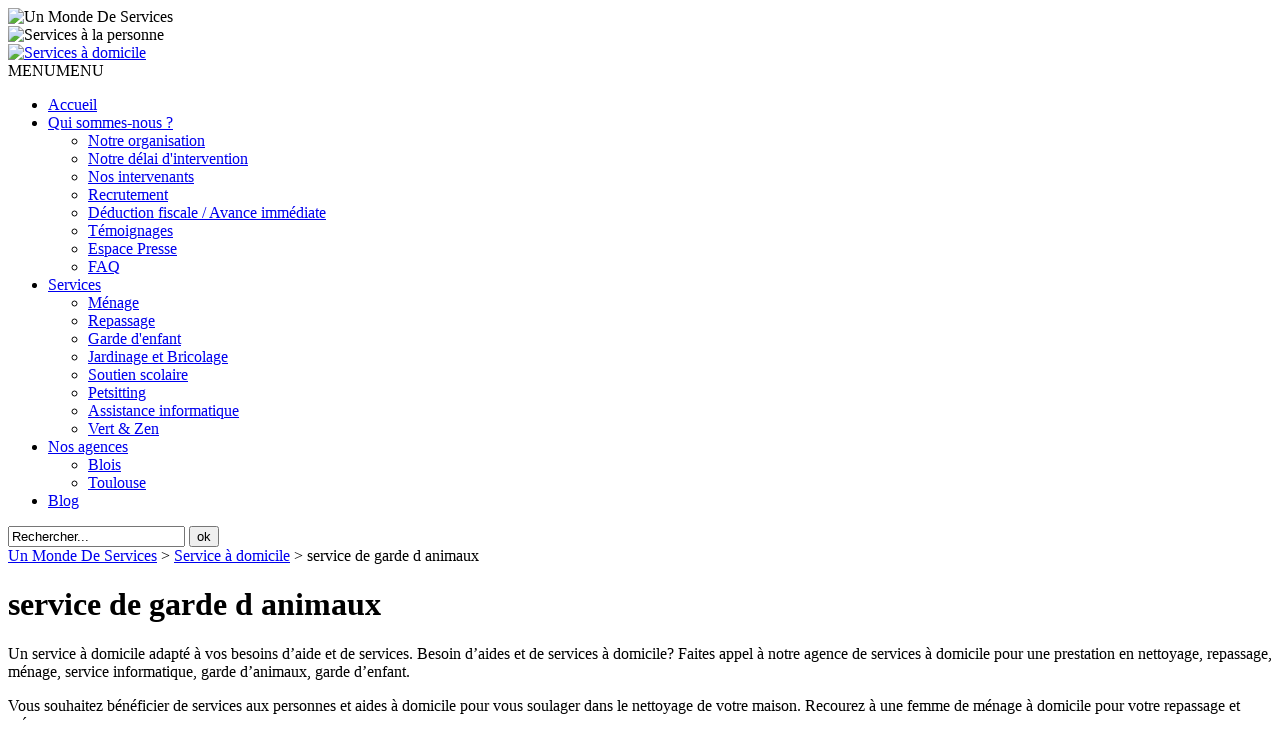

--- FILE ---
content_type: text/html; charset=UTF-8
request_url: https://www.unmondedeservices.com/service-a-domicile/service-de-garde-d-animaux/
body_size: 5964
content:
<!DOCTYPE html PUBLIC "-//W3C//DTD XHTML 1.0 Transitional//EN" "http://www.w3.org/TR/xhtml1/DTD/xhtml1-transitional.dtd">

<html xmlns="http://www.w3.org/1999/xhtml" xml:lang="fr-FR" lang="fr-FR">
<head>
<meta http-equiv="Content-Type" content="text/html; charset=utf-8" />

<title>service de garde d animaux | Un Monde De Services</title>
	
<meta name="viewport" content="width=device-width, initial-scale=1, maximum-scale=1">

<link rel="stylesheet" href="https://www.unmondedeservices.com/wp-content/themes/flora/style.css" type="text/css" />
<!--[if lte IE 6]>	<link rel="stylesheet" href="https://www.unmondedeservices.com/wp-content/themes/flora/style.ie6.css" type="text/css" />	<![endif]-->
<!--[if IE 7]>		<link rel="stylesheet" href="https://www.unmondedeservices.com/wp-content/themes/flora/style.ie7.css" type="text/css" />	<![endif]-->
<!--[if gte IE 8]>	<link rel="stylesheet" href="https://www.unmondedeservices.com/wp-content/themes/flora/style.ie8.css" type="text/css" />	<![endif]-->

<link href="https://fonts.googleapis.com/css?family=Quicksand" rel="stylesheet">
<link href="https://fonts.googleapis.com/css?family=Open+Sans&display=swap" rel="stylesheet">


<!-- All in One SEO Pack 2.2.7 by Michael Torbert of Semper Fi Web Designob_start_detected [-1,-1] -->
<meta name="description" itemprop="description" content="service de garde d animaux : découvrez les services à domicile d'un monde de services (service de garde d animaux, service repassage, service informatique à" />

<meta name="keywords" itemprop="keywords" content="service de garde d animaux,service repassage,service informatique à domicile,service à domicile" />

<link rel="canonical" href="https://www.unmondedeservices.com/service-a-domicile/service-de-garde-d-animaux/" />
<!-- /all in one seo pack -->
<link rel='stylesheet' id='contact-form-7-css'  href='https://www.unmondedeservices.com/wp-content/plugins/contact-form-7/includes/css/styles.css' type='text/css' media='all' />
<link rel='stylesheet' id='wpfront-scroll-top-css'  href='https://www.unmondedeservices.com/wp-content/plugins/wpfront-scroll-top/css/wpfront-scroll-top.min.css' type='text/css' media='all' />
<link rel='stylesheet' id='megamenu-css'  href='https://www.unmondedeservices.com/media/maxmegamenu/style.css' type='text/css' media='all' />
<link rel='stylesheet' id='dashicons-css'  href='https://www.unmondedeservices.com/wp-includes/css/dashicons.min.css' type='text/css' media='all' />
<link rel='stylesheet' id='newsletter-css'  href='https://www.unmondedeservices.com/wp-content/plugins/newsletter/style.css' type='text/css' media='all' />
<script>if (document.location.protocol != "https:") {document.location = document.URL.replace(/^http:/i, "https:");}</script><script type='text/javascript' src='https://www.unmondedeservices.com/wp-includes/js/jquery/jquery.js'></script>
<script type='text/javascript' src='https://www.unmondedeservices.com/wp-includes/js/jquery/jquery-migrate.min.js'></script>
<style type="text/css">/** Mega Menu CSS: fs **/</style>


<script type="text/javascript">
var gaJsHost = (("https:" == document.location.protocol) ? "https://ssl." : "http://www.");
document.write(unescape("%3Cscript src='" + gaJsHost + "google-analytics.com/ga.js' type='text/javascript'%3E%3C/script%3E"));
</script>
<script type="text/javascript">
try {
var pageTracker = _gat._getTracker("UA-8312840-1");
pageTracker._trackPageview();
} catch(err) {}</script>

<link rel="alternate" type="application/rss+xml" title="Flux RSS de Un Monde De Services" href="https://www.unmondedeservices.com/feed/" />
</head>

<body data-rsssl=1 class="page page-id-322 page-child parent-pageid-60 page-template-default mega-menu-max-mega-menu-1" oncontextmenu="return false">

<div id="container">

	<div id="header">
	
		<div id="logo">
			<span title="https://www.unmondedeservices.com/" class="umdsUrl"><img src="https://www.unmondedeservices.com/wp-content/themes/flora/images/logo-services.png" class="png" alt="Un Monde De Services" /></span>
		</div>
	
		<div id="nous-contacter">
			<span title="mailto:co&#110;&#116;&#97;c&#116;&#64;u&#110;&#109;&#111;n&#100;edes&#101;r&#118;ic&#101;&#115;.com" class="umdsUrl"><img src="https://www.unmondedeservices.com/wp-content/themes/flora/images/contact-service-a-la-personne.png" class="png" alt="Services à la personne" /></span>
		</div>
	
		<div id="promo">
						<a href="https://www.unmondedeservices.com/un-monde-de-services/deduction-fiscale-avance-immediate/"><img src="https://www.unmondedeservices.com/wp-content/themes/flora/images/promo/promo-services.png" class="png" alt="Services à domicile" /></a>
		</div>
		
	</div>
		
	<div id="main">
	
		<div id="main-top">
			
			<div id="menu">
				
				<div id="mega-menu-wrap-max_mega_menu_1" class="mega-menu-wrap"><div class="mega-menu-toggle"><div class="mega-toggle-blocks-left"><div class='mega-toggle-block mega-menu-toggle-block mega-toggle-block-1' id='mega-toggle-block-1' tabindex='0'><span class='mega-toggle-label' role='button' aria-expanded='false'><span class='mega-toggle-label-closed'>MENU</span><span class='mega-toggle-label-open'>MENU</span></span></div></div><div class="mega-toggle-blocks-center"></div><div class="mega-toggle-blocks-right"></div></div><ul id="mega-menu-max_mega_menu_1" class="mega-menu max-mega-menu mega-menu-horizontal mega-no-js" data-event="hover" data-effect="fade_up" data-effect-speed="200" data-effect-mobile="disabled" data-effect-speed-mobile="0" data-mobile-force-width="false" data-second-click="go" data-document-click="collapse" data-vertical-behaviour="standard" data-breakpoint="767" data-unbind="true"><li class='mega-menu-item mega-menu-item-type-custom mega-menu-item-object-custom mega-align-bottom-left mega-menu-flyout mega-menu-item-2574' id='mega-menu-item-2574'><a class="mega-menu-link" href="https://www.unmondedeservices.com/" tabindex="0">Accueil</a></li><li class='mega-menu-item mega-menu-item-type-post_type mega-menu-item-object-page mega-menu-item-has-children mega-align-bottom-left mega-menu-flyout mega-menu-item-2575' id='mega-menu-item-2575'><a class="mega-menu-link" href="https://www.unmondedeservices.com/un-monde-de-services/" aria-haspopup="true" aria-expanded="false" tabindex="0">Qui sommes-nous ?<span class="mega-indicator"></span></a>
<ul class="mega-sub-menu">
<li class='mega-menu-item mega-menu-item-type-post_type mega-menu-item-object-page mega-menu-item-2576' id='mega-menu-item-2576'><a class="mega-menu-link" href="https://www.unmondedeservices.com/un-monde-de-services/organisation/">Notre organisation</a></li><li class='mega-menu-item mega-menu-item-type-post_type mega-menu-item-object-page mega-menu-item-2577' id='mega-menu-item-2577'><a class="mega-menu-link" href="https://www.unmondedeservices.com/un-monde-de-services/delai-intervention/">Notre délai d'intervention</a></li><li class='mega-menu-item mega-menu-item-type-post_type mega-menu-item-object-page mega-menu-item-2578' id='mega-menu-item-2578'><a class="mega-menu-link" href="https://www.unmondedeservices.com/un-monde-de-services/intervenants/">Nos intervenants</a></li><li class='mega-menu-item mega-menu-item-type-post_type mega-menu-item-object-page mega-menu-item-2579' id='mega-menu-item-2579'><a class="mega-menu-link" href="https://www.unmondedeservices.com/un-monde-de-services/recrutement/">Recrutement</a></li><li class='mega-menu-item mega-menu-item-type-post_type mega-menu-item-object-page mega-menu-item-2640' id='mega-menu-item-2640'><a class="mega-menu-link" href="https://www.unmondedeservices.com/un-monde-de-services/deduction-fiscale-avance-immediate/">Déduction fiscale / Avance immédiate</a></li><li class='mega-menu-item mega-menu-item-type-post_type mega-menu-item-object-page mega-menu-item-2580' id='mega-menu-item-2580'><a class="mega-menu-link" href="https://www.unmondedeservices.com/un-monde-de-services/temoignages/">Témoignages</a></li><li class='mega-menu-item mega-menu-item-type-post_type mega-menu-item-object-page mega-menu-item-2581' id='mega-menu-item-2581'><a class="mega-menu-link" href="https://www.unmondedeservices.com/un-monde-de-services/espace-presse/">Espace Presse</a></li><li class='mega-menu-item mega-menu-item-type-post_type mega-menu-item-object-page mega-menu-item-2582' id='mega-menu-item-2582'><a class="mega-menu-link" href="https://www.unmondedeservices.com/un-monde-de-services/faq/">FAQ</a></li></ul>
</li><li class='mega-menu-item mega-menu-item-type-post_type mega-menu-item-object-page mega-menu-item-has-children mega-align-bottom-left mega-menu-flyout mega-menu-item-2583' id='mega-menu-item-2583'><a class="mega-menu-link" href="https://www.unmondedeservices.com/services-a-la-personne/" aria-haspopup="true" aria-expanded="false" tabindex="0">Services<span class="mega-indicator"></span></a>
<ul class="mega-sub-menu">
<li class='mega-menu-item mega-menu-item-type-post_type mega-menu-item-object-page mega-menu-item-2584' id='mega-menu-item-2584'><a class="mega-menu-link" href="https://www.unmondedeservices.com/services-a-la-personne/menage/">Ménage</a></li><li class='mega-menu-item mega-menu-item-type-post_type mega-menu-item-object-page mega-menu-item-2585' id='mega-menu-item-2585'><a class="mega-menu-link" href="https://www.unmondedeservices.com/services-a-la-personne/repassage/">Repassage</a></li><li class='mega-menu-item mega-menu-item-type-post_type mega-menu-item-object-page mega-menu-item-2586' id='mega-menu-item-2586'><a class="mega-menu-link" href="https://www.unmondedeservices.com/services-a-la-personne/garde-enfant/">Garde d'enfant</a></li><li class='mega-menu-item mega-menu-item-type-post_type mega-menu-item-object-page mega-menu-item-2587' id='mega-menu-item-2587'><a class="mega-menu-link" href="https://www.unmondedeservices.com/services-a-la-personne/jardinage-bricolage/">Jardinage et Bricolage</a></li><li class='mega-menu-item mega-menu-item-type-post_type mega-menu-item-object-page mega-menu-item-2588' id='mega-menu-item-2588'><a class="mega-menu-link" href="https://www.unmondedeservices.com/services-a-la-personne/soutien-scolaire/">Soutien scolaire</a></li><li class='mega-menu-item mega-menu-item-type-post_type mega-menu-item-object-page mega-menu-item-2589' id='mega-menu-item-2589'><a class="mega-menu-link" href="https://www.unmondedeservices.com/services-a-la-personne/petsitting/">Petsitting</a></li><li class='mega-menu-item mega-menu-item-type-post_type mega-menu-item-object-page mega-menu-item-2590' id='mega-menu-item-2590'><a class="mega-menu-link" href="https://www.unmondedeservices.com/services-a-la-personne/assistance-informatique/">Assistance informatique</a></li><li class='mega-menu-item mega-menu-item-type-post_type mega-menu-item-object-page mega-menu-item-2591' id='mega-menu-item-2591'><a class="mega-menu-link" href="https://www.unmondedeservices.com/services-a-la-personne/menage-vert-zen/">Vert & Zen</a></li></ul>
</li><li class='mega-menu-item mega-menu-item-type-post_type mega-menu-item-object-page mega-menu-item-has-children mega-align-bottom-left mega-menu-flyout mega-menu-item-2592' id='mega-menu-item-2592'><a class="mega-menu-link" href="https://www.unmondedeservices.com/agences-services-a-la-personne/" aria-haspopup="true" aria-expanded="false" tabindex="0">Nos agences<span class="mega-indicator"></span></a>
<ul class="mega-sub-menu">
<li class='mega-menu-item mega-menu-item-type-post_type mega-menu-item-object-page mega-menu-item-2594' id='mega-menu-item-2594'><a class="mega-menu-link" href="https://www.unmondedeservices.com/agences-services-a-la-personne/blois/">Blois</a></li><li class='mega-menu-item mega-menu-item-type-post_type mega-menu-item-object-page mega-menu-item-2595' id='mega-menu-item-2595'><a class="mega-menu-link" href="https://www.unmondedeservices.com/agences-services-a-la-personne/toulouse/">Toulouse</a></li></ul>
</li><li class='mega-menu-item mega-menu-item-type-taxonomy mega-menu-item-object-category mega-align-bottom-left mega-menu-flyout mega-menu-item-2596' id='mega-menu-item-2596'><a class="mega-menu-link" href="https://www.unmondedeservices.com/blog/" tabindex="0">Blog</a></li></ul></div>				
						
				<div id="search">
					<form id="searchform" name="searchform" method="get" action="https://www.unmondedeservices.com/">
						<label><input type="text" name="s" id="s" class="query" value="Rechercher..." onfocus="if(this.value=='Rechercher...') this.value='';" onblur="if(this.value=='') this.value='Rechercher...';" /></label>
						<label><input type="submit" id="searchbutton" value="ok" class="submit" /></label>
						<div class="clear"></div>
					</form>
				</div>
				
			</div>
			<div class="clear"></div>
					
		</div>
			
		<div id="main-mid">
					
						<div id="ariane">
				<!-- Breadcrumb NavXT 5.2.2 -->
<a title="Aller à Un Monde De Services" href="https://www.unmondedeservices.com">Un Monde De Services</a> &gt; <span typeof="v:Breadcrumb"><a rel="v:url" property="v:title" title="Go to Service à domicile." href="https://www.unmondedeservices.com/service-a-domicile/" class="post post-page">Service à domicile</a></span> &gt; <span typeof="v:Breadcrumb"><span property="v:title">service de garde d animaux</span></span>			</div>
					
		
		
	<div id="col1">
		<div class="content">		
		  		  		  <div class="entry">
		    <div class="post" id="post-322">
		      <h1 class="cufon font-color-orange">service de garde d animaux</h1>		      
		      <div class="landing">
<p>Un service à domicile adapté à vos besoins d&#8217;aide et de services. Besoin d&#8217;aides et de services à domicile? Faites appel à notre agence de services à domicile pour une prestation en nettoyage, repassage, ménage, service informatique, garde d&#8217;animaux, garde d&#8217;enfant.</p>
<p>Vous souhaitez bénéficier de services aux personnes et aides à domicile pour vous soulager dans le nettoyage de votre maison. Recourez à une femme de ménage à domicile pour votre repassage et ménage.</p>
<h2>Un service à domicile pour la garde d&#8217;enfant et d&#8217;animaux.</h2>
<p>Une nounou de notre entreprise de services, spécialisée dans la garde d&#8217;enfant ou de chien, se déplace au domicile des parents pour faire du babysitting ou garder vos animaux. </p>
<h2>Quels tarifs pour une prestation de services à domicile?</h2>
<p>Pour connaître les tarifs des  services et aides à la personne (ménage, repassage, informatique babysitting, garde de chien), appelez notre entreprise prestataire de services à domicile ou écrivez-nous par mail.</p>
<p><span>Recherches apparentées à service de garde d animaux : </span></p>
<ul>
<li><a href="../service-repassage/" title="service repassage">service repassage</a>, </li>
<li><a href="../service-informatique-a-domicile/" title="service informatique à domicile">service informatique à domicile</a>, </li>
<li><a href="../services-aides-a-domicile/" title="services aides à domicile">services aides à domicile</a></li>
</ul>
</div>
		      
		      		    </div>
		  </div>
		  
<!-- You can start editing here. -->


					
	

		  		
		  		
		</div>
	</div>
	  
		<div id="sidebar">
			
						
						<div class="widget contact widget-grey">
			
								
				<p class="devis"><strong class="cufon">Devis en ligne</strong></p>
					
										
					<div class="wpcf7" id="wpcf7-f2566-o1" lang="fr-FR" dir="ltr">
<div class="screen-reader-response"></div>
<form name="" action="/service-a-domicile/service-de-garde-d-animaux/#wpcf7-f2566-o1" method="post" id="devisform" class="wpcf7-form" novalidate="novalidate">
<div style="display: none;">
<input type="hidden" name="_wpcf7" value="2566" />
<input type="hidden" name="_wpcf7_version" value="4.1.1" />
<input type="hidden" name="_wpcf7_locale" value="fr_FR" />
<input type="hidden" name="_wpcf7_unit_tag" value="wpcf7-f2566-o1" />
<input type="hidden" name="_wpnonce" value="85d405d2fd" />
</div>
<p><label><span class="wpcf7-form-control-wrap your-civilite"><select name="your-civilite" class="wpcf7-form-control wpcf7-select wpcf7-validates-as-required civilite" id="devis_civilite" aria-required="true" aria-invalid="false"><option value="Madame">Madame</option><option value="Mademoiselle">Mademoiselle</option><option value="Monsieur">Monsieur</option></select></span></label></p>
<div class="clear"></div>
<p><label><span class="wpcf7-form-control-wrap your-name"><input type="text" name="your-name" value="" size="40" class="wpcf7-form-control wpcf7-text wpcf7-validates-as-required nom" id="devis_nom" aria-required="true" aria-invalid="false" placeholder="Votre nom *" /></span></label></p>
<div class="clear"></div>
<p><label><span class="wpcf7-form-control-wrap your-email"><input type="email" name="your-email" value="" size="40" class="wpcf7-form-control wpcf7-text wpcf7-email wpcf7-validates-as-required wpcf7-validates-as-email email" id="devis_email" aria-required="true" aria-invalid="false" placeholder="Votre e-mail *" /></span></label></p>
<div class="clear"></div>
<p><label><span class="wpcf7-form-control-wrap your-phone"><input type="tel" name="your-phone" value="" size="40" class="wpcf7-form-control wpcf7-text wpcf7-tel wpcf7-validates-as-required wpcf7-validates-as-tel tel" id="devis_tel" aria-required="true" aria-invalid="false" placeholder="Votre téléphone *" /></span></label></p>
<div class="clear"></div>
<p><label><span class="wpcf7-form-control-wrap your-cp"><input type="text" name="your-cp" value="" size="40" class="wpcf7-form-control wpcf7-text wpcf7-validates-as-required cp" id="devis_cp" aria-required="true" aria-invalid="false" placeholder="Code postal *" /></span></label></p>
<div class="clear"></div>
<p><label><span class="wpcf7-form-control-wrap your-ville"><input type="text" name="your-ville" value="" size="40" class="wpcf7-form-control wpcf7-text wpcf7-validates-as-required ville" id="devis_ville" aria-required="true" aria-invalid="false" placeholder="Ville *" /></span></label></p>
<div class="clear"></div>
<p><label><span class="wpcf7-form-control-wrap your-prestation"><select name="your-prestation" class="wpcf7-form-control wpcf7-select wpcf7-validates-as-required prestation" id="devis_prestation" aria-required="true" aria-invalid="false"><option value="">Prestation souhaitée... *</option><option value="Menage">Menage</option><option value="Repassage">Repassage</option><option value="Garde d&#039;enfants">Garde d&#039;enfants</option><option value="Sortie d&#039;ecole">Sortie d&#039;ecole</option><option value="Jardinage">Jardinage</option><option value="Bricolage">Bricolage</option><option value="Soutien scolaire">Soutien scolaire</option><option value="Petsitting">Petsitting</option><option value="Informatique">Informatique</option><option value="Autres">Autres</option></select></span></label></p>
<div class="clear"></div>
<p><label><span class="wpcf7-form-control-wrap your-heures"><select name="your-heures" class="wpcf7-form-control wpcf7-select wpcf7-validates-as-required heures" id="devis_heures" aria-required="true" aria-invalid="false"><option value="">Nombre d&#039;heures souhaitées... *</option><option value="2 heures">2 heures</option><option value="3 heures">3 heures</option><option value="4 heures">4 heures</option><option value="5 heures">5 heures</option><option value="6 heures">6 heures</option><option value="7 heures">7 heures</option><option value="8 heures">8 heures</option><option value="9 heures">9 heures</option><option value="10 heures">10 heures</option><option value="11 heures et +">11 heures et +</option></select></span></label></p>
<div class="clear"></div>
<p><label><span class="wpcf7-form-control-wrap your-recipient"><select name="your-recipient" class="wpcf7-form-control wpcf7-select wpcf7-validates-as-required destinataire" id="devis_destinataire" aria-required="true" aria-invalid="false"><option value="">Votre agence... *</option><option value="Arcachon">Arcachon</option><option value="Blois">Blois</option><option value="Toulouse">Toulouse</option></select></span></label></p>
<div class="clear"></div>
<p><label><input type="submit" value="Valider" class="wpcf7-form-control wpcf7-submit submit" id="devisbutton" /></label></p>
<div class="clear"></div>
<div class="wpcf7-response-output wpcf7-display-none"></div></form></div>					
										
					<center><a href="https://www.unmondedeservices.com/un-monde-de-services/recrutement/"><img src="https://www.unmondedeservices.com/wp-content/themes/flora/images/encart-recrutement.png" alt="Vous recherchez un emploi ? Cliquez ici" /></a></center>
					
			</div>
									
			<div class="sidebarblock newsletter">
				<h2 class="cufon">Newsletter</h2>
				<div>
					<p>Recevez notre actualité directement par e-mail :</p>
					<form id="newsletterform" name="newsletterform" method="post" action="https://www.unmondedeservices.com/newsletter/">
					<input type="hidden" name="na" value="s" />
						<label><input type="text" name="ne" id="nlemail" class="email" value="Votre e-mail" onfocus="if(this.value=='Votre e-mail') this.value='';" onblur="if(this.value=='') this.value='Votre e-mail';" /></label>
						<label><input type="submit" id="nlsubmit" value="ok" class="submit" /></label>
						<div class="clear"></div>
					</form>
				</div>
			</div>
						
			
						
			
						
			<div class="sidebarblock communaute">
				<h2 class="cufon">Communauté</h2>
				<div>
					<p>Retrouvez Un Monde de Services sur Facebook et Twitter</p>
					<span title="https://www.facebook.com/pages/Un-Monde-De-Services-Un-Monde-De-Services-Pro/1472491909631654" class="umdsUrl umdsBlank"><img src="https://www.unmondedeservices.com/wp-content/themes/flora/images/home/block-communaute-fb.png" alt="Facebook" class="fb-logo" /></span>
					<span title="http://twitter.com/Flora_UMDS" class="umdsUrl umdsBlank"><img src="https://www.unmondedeservices.com/wp-content/themes/flora/images/home/block-communaute-tw.png" alt="Twitter" class="tw-logo" /></span>
				</div>
			</div>
						
			
			
								 
									
			
			
			<div class="sidebarblock faq">
				<h2 class="cufon"><a href="https://www.unmondedeservices.com/un-monde-de-services/faq/" title="FAQ services à la personne">FAQ</a></h2>
				<div>
					<p><span title="https://www.unmondedeservices.com/un-monde-de-services/faq/" class="umdsUrl">Les réponses à vos questions dans notre FAQ</span></p>
					<span title="https://www.unmondedeservices.com/un-monde-de-services/faq/" class="umdsUrl"><img src="https://www.unmondedeservices.com/wp-content/themes/flora/images/sidebar/block-faq-btn.png" alt="FAQ services à la personne" class="png faq-btn" /></span>
				</div>
			</div>
						
			<div class="clear"></div>
			
			
			
		</div>
					
			<div class="clear"></div>
			
		</div>
			
		<div id="main-bot">
			
		</div>
			
	</div>
		
	<div class="clear"></div>
	
	<div id="footer">
		
		<ul class="footer-menu">
			<li class="first"><span title="https://www.unmondedeservices.com/mentions-legales/" class="umdsUrl">Mentions légales</span></li>
			<li><span title="https://www.unmondedeservices.com/cgv/" class="umdsUrl">CGV d'Un Monde De Services</span></li>
			<li><a href="https://www.unmondedeservices.com/plan-du-site/" title="Plan du site">Plan du site</a></li>
			<li><a href="https://www.unmondedeservices.com/service-a-domicile/" title="Service à domicile">Service à domicile</a></li>
			<li><a href="https://www.unmondedeservices.com/femme-de-menage/" title="Femme de ménage">Femme de ménage</a></li>
			<li><a href="https://www.unmondedeservices.com/garde-enfant/" title="Garde d'enfant">Garde d'enfant</a></li>
			
			      		<li><span title="https://www.unmondedeservices.com/wp-login.php?redirect_to=https%3A%2F%2Fwww.unmondedeservices.com%2Fextranet%2F" class="umdsUrl">Accès Franchisés</span></li>
						
		</ul>
		<div class="clear"></div>
		
	</div>
	
</div>

<script type='text/javascript' src='https://www.unmondedeservices.com/wp-content/themes/flora/scripts/jquery.flow.1.2.auto.js'></script>
<script type='text/javascript' src='https://www.unmondedeservices.com/wp-content/themes/flora/scripts/jquery.flow.loader.js'></script>
<script type='text/javascript' src='https://www.unmondedeservices.com/wp-content/themes/flora/scripts/cufon/cufon-yui.js'></script>
<script type='text/javascript' src='https://www.unmondedeservices.com/wp-content/themes/flora/scripts/cufon/bryant.font.js'></script>
<script type='text/javascript' src='https://www.unmondedeservices.com/wp-content/themes/flora/scripts/cufon/replace.js'></script>
<script type="text/javascript" src="https://www.unmondedeservices.com/wp-content/themes/flora/scripts/umdsLinks.min.js"></script>




    <div id="wpfront-scroll-top-container">
        <img src="https://www.unmondedeservices.com/wp-content/plugins/wpfront-scroll-top/images/icons/1.png" alt="" />    </div>
    <script type="text/javascript">function wpfront_scroll_top_init() {if(typeof wpfront_scroll_top == "function" && typeof jQuery !== "undefined") {wpfront_scroll_top({"scroll_offset":100,"button_width":0,"button_height":0,"button_opacity":0.8,"button_fade_duration":200,"scroll_duration":400,"location":1,"marginX":20,"marginY":20,"hide_iframe":"on","auto_hide":false,"auto_hide_after":2,"button_action":"top","button_action_element_selector":"","button_action_container_selector":"html, body","button_action_element_offset":0});} else {setTimeout(wpfront_scroll_top_init, 100);}}wpfront_scroll_top_init();</script><script type='text/javascript' src='https://www.unmondedeservices.com/wp-content/plugins/contact-form-7/includes/js/jquery.form.min.js'></script>
<script type='text/javascript'>
/* <![CDATA[ */
var _wpcf7 = {"loaderUrl":"https:\/\/www.unmondedeservices.com\/wp-content\/plugins\/contact-form-7\/images\/ajax-loader.gif","sending":"Envoi en cours ...","cached":"1"};
/* ]]> */
</script>
<script type='text/javascript' src='https://www.unmondedeservices.com/wp-content/plugins/contact-form-7/includes/js/scripts.js'></script>
<script type="text/javascript" src="https://www.unmondedeservices.com/wp-content/plugins/wpfront-scroll-top/js/wpfront-scroll-top.min.js" async="async" defer="defer"></script>
<script type='text/javascript'>
/* <![CDATA[ */
var newsletter = {"messages":{"email_error":"The email is not correct","name_error":"The name is not correct","surname_error":"The last name is not correct","privacy_error":"You must accept the privacy statement"},"profile_max":"20"};
/* ]]> */
</script>
<script type='text/javascript' src='https://www.unmondedeservices.com/wp-content/plugins/newsletter/subscription/validate.js'></script>
<script type='text/javascript' src='https://www.unmondedeservices.com/wp-includes/js/hoverIntent.min.js'></script>
<script type='text/javascript'>
/* <![CDATA[ */
var megamenu = {"timeout":"300","interval":"100"};
/* ]]> */
</script>
<script type='text/javascript' src='https://www.unmondedeservices.com/wp-content/plugins/megamenu/js/maxmegamenu.js'></script>
<script type="text/javascript">
/* <![CDATA[ */
jQuery(document).ready( function($) {
	$("ul.menu").not(":has(li)").closest('div').prev('h3.widget-title').hide();
});
/* ]]> */
</script></body>

</html>